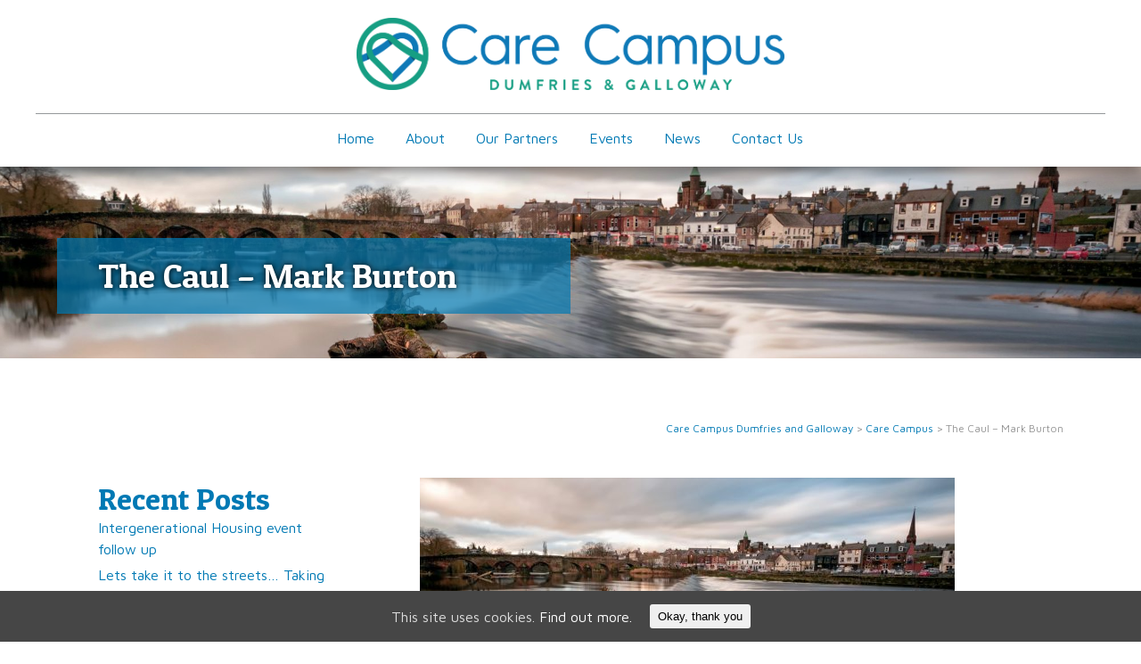

--- FILE ---
content_type: text/html; charset=UTF-8
request_url: https://www.carecampus.co.uk/?attachment_id=199
body_size: 8808
content:

<!DOCTYPE html>

<html lang="en">
	<head>
		<meta charset="utf-8">
		<title>The Caul - Mark Burton - Care Campus Dumfries and Galloway</title>

		<meta content="True" name="HandheldFriendly" />
		<meta name="viewport" content="width=device-width, initial-scale=1.0, maximum-scale=1.0, user-scalable=0" />
		<meta name="viewport" content="width=device-width" />

		<meta name="copyright" content="Copyright 2026 Care Campus Dumfries and Galloway. All rights reserved." />
		<meta name="resource-type" content="DOCUMENT" />
		<meta name="distribution" content="GLOBAL" />
		<meta name="author" content="" />
		<meta name="rating" content="GENERAL" />
		<meta name="revisit-after" content="10 DAYS" />
		
				
			
			<meta name="robots" content="INDEX, FOLLOW" />
				
		

		
				<link href='//fonts.googleapis.com/css?family=Maven+Pro|Patua+One' rel='stylesheet' type='text/css'>
		
		<!--[if lt IE 9]>
					<link rel="stylesheet" type="text/css" href="https://www.carecampus.co.uk/wp-content/themes/wc-400/ie.css" />
		<![endif]-->
		
		
		<style type="text/css">
			
			html, body, .contact-row input, .contact-row textarea {
				font-family: 'Maven Pro', sans-serif !important;
				font-size: 16px !important;
				}
				
			h1, h2, h3,h4 {
				font-family: 'Patua One', cursive !important;
			}
			
			h1 { font-size: 38px !important; }
			h2 { font-size: 34px !important; }
			h3 { font-size: 28px !important; }
			h4 { font-size: 20px !important; }
		
		</style>
		
		
		
		<link rel="shortcut icon" type="image/x-icon" href="https://www.carecampus.co.uk/wp-content/themes/wc-400/images/favicon.png" />

		<meta name='robots' content='index, follow, max-image-preview:large, max-snippet:-1, max-video-preview:-1' />

	<!-- This site is optimized with the Yoast SEO plugin v20.2 - https://yoast.com/wordpress/plugins/seo/ -->
	<link rel="canonical" href="https://www.carecampus.co.uk/" />
	<meta property="og:locale" content="en_GB" />
	<meta property="og:type" content="article" />
	<meta property="og:title" content="The Caul - Mark Burton - Care Campus Dumfries and Galloway" />
	<meta property="og:description" content="Photo Credit: Mark Burton" />
	<meta property="og:url" content="https://www.carecampus.co.uk/" />
	<meta property="og:site_name" content="Care Campus Dumfries and Galloway" />
	<meta property="article:publisher" content="https://www.facebook.com/Care-Campus-Project-2022746687942465/" />
	<meta property="article:modified_time" content="2018-10-16T15:04:16+00:00" />
	<meta property="og:image" content="https://www.carecampus.co.uk" />
	<meta property="og:image:width" content="4228" />
	<meta property="og:image:height" content="1585" />
	<meta property="og:image:type" content="image/jpeg" />
	<meta name="twitter:card" content="summary_large_image" />
	<meta name="twitter:site" content="@dgcarecampus" />
	<script type="application/ld+json" class="yoast-schema-graph">{"@context":"https://schema.org","@graph":[{"@type":"WebPage","@id":"https://www.carecampus.co.uk/","url":"https://www.carecampus.co.uk/","name":"The Caul - Mark Burton - Care Campus Dumfries and Galloway","isPartOf":{"@id":"https://www.carecampus.co.uk/#website"},"primaryImageOfPage":{"@id":"https://www.carecampus.co.uk/#primaryimage"},"image":{"@id":"https://www.carecampus.co.uk/#primaryimage"},"thumbnailUrl":"https://www.carecampus.co.uk/wp-content/uploads/2018/04/The-Caul-Mark-Burton.jpg","datePublished":"2018-05-22T09:54:14+00:00","dateModified":"2018-10-16T15:04:16+00:00","breadcrumb":{"@id":"https://www.carecampus.co.uk/#breadcrumb"},"inLanguage":"en-GB","potentialAction":[{"@type":"ReadAction","target":["https://www.carecampus.co.uk/"]}]},{"@type":"ImageObject","inLanguage":"en-GB","@id":"https://www.carecampus.co.uk/#primaryimage","url":"https://www.carecampus.co.uk/wp-content/uploads/2018/04/The-Caul-Mark-Burton.jpg","contentUrl":"https://www.carecampus.co.uk/wp-content/uploads/2018/04/The-Caul-Mark-Burton.jpg","width":4228,"height":1585},{"@type":"BreadcrumbList","@id":"https://www.carecampus.co.uk/#breadcrumb","itemListElement":[{"@type":"ListItem","position":1,"name":"Home","item":"https://www.carecampus.co.uk/"},{"@type":"ListItem","position":2,"name":"The Caul &#8211; Mark Burton"}]},{"@type":"WebSite","@id":"https://www.carecampus.co.uk/#website","url":"https://www.carecampus.co.uk/","name":"Care Campus Dumfries and Galloway","description":"Care Campus","potentialAction":[{"@type":"SearchAction","target":{"@type":"EntryPoint","urlTemplate":"https://www.carecampus.co.uk/?s={search_term_string}"},"query-input":"required name=search_term_string"}],"inLanguage":"en-GB"}]}</script>
	<!-- / Yoast SEO plugin. -->


<link rel='dns-prefetch' href='//www.google.com' />
<link rel='dns-prefetch' href='//maps.google.com' />
<script type="text/javascript">
window._wpemojiSettings = {"baseUrl":"https:\/\/s.w.org\/images\/core\/emoji\/14.0.0\/72x72\/","ext":".png","svgUrl":"https:\/\/s.w.org\/images\/core\/emoji\/14.0.0\/svg\/","svgExt":".svg","source":{"concatemoji":"https:\/\/www.carecampus.co.uk\/wp-includes\/js\/wp-emoji-release.min.js?ver=6.1.9"}};
/*! This file is auto-generated */
!function(e,a,t){var n,r,o,i=a.createElement("canvas"),p=i.getContext&&i.getContext("2d");function s(e,t){var a=String.fromCharCode,e=(p.clearRect(0,0,i.width,i.height),p.fillText(a.apply(this,e),0,0),i.toDataURL());return p.clearRect(0,0,i.width,i.height),p.fillText(a.apply(this,t),0,0),e===i.toDataURL()}function c(e){var t=a.createElement("script");t.src=e,t.defer=t.type="text/javascript",a.getElementsByTagName("head")[0].appendChild(t)}for(o=Array("flag","emoji"),t.supports={everything:!0,everythingExceptFlag:!0},r=0;r<o.length;r++)t.supports[o[r]]=function(e){if(p&&p.fillText)switch(p.textBaseline="top",p.font="600 32px Arial",e){case"flag":return s([127987,65039,8205,9895,65039],[127987,65039,8203,9895,65039])?!1:!s([55356,56826,55356,56819],[55356,56826,8203,55356,56819])&&!s([55356,57332,56128,56423,56128,56418,56128,56421,56128,56430,56128,56423,56128,56447],[55356,57332,8203,56128,56423,8203,56128,56418,8203,56128,56421,8203,56128,56430,8203,56128,56423,8203,56128,56447]);case"emoji":return!s([129777,127995,8205,129778,127999],[129777,127995,8203,129778,127999])}return!1}(o[r]),t.supports.everything=t.supports.everything&&t.supports[o[r]],"flag"!==o[r]&&(t.supports.everythingExceptFlag=t.supports.everythingExceptFlag&&t.supports[o[r]]);t.supports.everythingExceptFlag=t.supports.everythingExceptFlag&&!t.supports.flag,t.DOMReady=!1,t.readyCallback=function(){t.DOMReady=!0},t.supports.everything||(n=function(){t.readyCallback()},a.addEventListener?(a.addEventListener("DOMContentLoaded",n,!1),e.addEventListener("load",n,!1)):(e.attachEvent("onload",n),a.attachEvent("onreadystatechange",function(){"complete"===a.readyState&&t.readyCallback()})),(e=t.source||{}).concatemoji?c(e.concatemoji):e.wpemoji&&e.twemoji&&(c(e.twemoji),c(e.wpemoji)))}(window,document,window._wpemojiSettings);
</script>
<style type="text/css">
img.wp-smiley,
img.emoji {
	display: inline !important;
	border: none !important;
	box-shadow: none !important;
	height: 1em !important;
	width: 1em !important;
	margin: 0 0.07em !important;
	vertical-align: -0.1em !important;
	background: none !important;
	padding: 0 !important;
}
</style>
	<link rel='stylesheet' id='wp-block-library-css' href='https://www.carecampus.co.uk/wp-includes/css/dist/block-library/style.min.css?ver=6.1.9' type='text/css' media='all' />
<link rel='stylesheet' id='classic-theme-styles-css' href='https://www.carecampus.co.uk/wp-includes/css/classic-themes.min.css?ver=1' type='text/css' media='all' />
<style id='global-styles-inline-css' type='text/css'>
body{--wp--preset--color--black: #000000;--wp--preset--color--cyan-bluish-gray: #abb8c3;--wp--preset--color--white: #ffffff;--wp--preset--color--pale-pink: #f78da7;--wp--preset--color--vivid-red: #cf2e2e;--wp--preset--color--luminous-vivid-orange: #ff6900;--wp--preset--color--luminous-vivid-amber: #fcb900;--wp--preset--color--light-green-cyan: #7bdcb5;--wp--preset--color--vivid-green-cyan: #00d084;--wp--preset--color--pale-cyan-blue: #8ed1fc;--wp--preset--color--vivid-cyan-blue: #0693e3;--wp--preset--color--vivid-purple: #9b51e0;--wp--preset--gradient--vivid-cyan-blue-to-vivid-purple: linear-gradient(135deg,rgba(6,147,227,1) 0%,rgb(155,81,224) 100%);--wp--preset--gradient--light-green-cyan-to-vivid-green-cyan: linear-gradient(135deg,rgb(122,220,180) 0%,rgb(0,208,130) 100%);--wp--preset--gradient--luminous-vivid-amber-to-luminous-vivid-orange: linear-gradient(135deg,rgba(252,185,0,1) 0%,rgba(255,105,0,1) 100%);--wp--preset--gradient--luminous-vivid-orange-to-vivid-red: linear-gradient(135deg,rgba(255,105,0,1) 0%,rgb(207,46,46) 100%);--wp--preset--gradient--very-light-gray-to-cyan-bluish-gray: linear-gradient(135deg,rgb(238,238,238) 0%,rgb(169,184,195) 100%);--wp--preset--gradient--cool-to-warm-spectrum: linear-gradient(135deg,rgb(74,234,220) 0%,rgb(151,120,209) 20%,rgb(207,42,186) 40%,rgb(238,44,130) 60%,rgb(251,105,98) 80%,rgb(254,248,76) 100%);--wp--preset--gradient--blush-light-purple: linear-gradient(135deg,rgb(255,206,236) 0%,rgb(152,150,240) 100%);--wp--preset--gradient--blush-bordeaux: linear-gradient(135deg,rgb(254,205,165) 0%,rgb(254,45,45) 50%,rgb(107,0,62) 100%);--wp--preset--gradient--luminous-dusk: linear-gradient(135deg,rgb(255,203,112) 0%,rgb(199,81,192) 50%,rgb(65,88,208) 100%);--wp--preset--gradient--pale-ocean: linear-gradient(135deg,rgb(255,245,203) 0%,rgb(182,227,212) 50%,rgb(51,167,181) 100%);--wp--preset--gradient--electric-grass: linear-gradient(135deg,rgb(202,248,128) 0%,rgb(113,206,126) 100%);--wp--preset--gradient--midnight: linear-gradient(135deg,rgb(2,3,129) 0%,rgb(40,116,252) 100%);--wp--preset--duotone--dark-grayscale: url('#wp-duotone-dark-grayscale');--wp--preset--duotone--grayscale: url('#wp-duotone-grayscale');--wp--preset--duotone--purple-yellow: url('#wp-duotone-purple-yellow');--wp--preset--duotone--blue-red: url('#wp-duotone-blue-red');--wp--preset--duotone--midnight: url('#wp-duotone-midnight');--wp--preset--duotone--magenta-yellow: url('#wp-duotone-magenta-yellow');--wp--preset--duotone--purple-green: url('#wp-duotone-purple-green');--wp--preset--duotone--blue-orange: url('#wp-duotone-blue-orange');--wp--preset--font-size--small: 13px;--wp--preset--font-size--medium: 20px;--wp--preset--font-size--large: 36px;--wp--preset--font-size--x-large: 42px;--wp--preset--spacing--20: 0.44rem;--wp--preset--spacing--30: 0.67rem;--wp--preset--spacing--40: 1rem;--wp--preset--spacing--50: 1.5rem;--wp--preset--spacing--60: 2.25rem;--wp--preset--spacing--70: 3.38rem;--wp--preset--spacing--80: 5.06rem;}:where(.is-layout-flex){gap: 0.5em;}body .is-layout-flow > .alignleft{float: left;margin-inline-start: 0;margin-inline-end: 2em;}body .is-layout-flow > .alignright{float: right;margin-inline-start: 2em;margin-inline-end: 0;}body .is-layout-flow > .aligncenter{margin-left: auto !important;margin-right: auto !important;}body .is-layout-constrained > .alignleft{float: left;margin-inline-start: 0;margin-inline-end: 2em;}body .is-layout-constrained > .alignright{float: right;margin-inline-start: 2em;margin-inline-end: 0;}body .is-layout-constrained > .aligncenter{margin-left: auto !important;margin-right: auto !important;}body .is-layout-constrained > :where(:not(.alignleft):not(.alignright):not(.alignfull)){max-width: var(--wp--style--global--content-size);margin-left: auto !important;margin-right: auto !important;}body .is-layout-constrained > .alignwide{max-width: var(--wp--style--global--wide-size);}body .is-layout-flex{display: flex;}body .is-layout-flex{flex-wrap: wrap;align-items: center;}body .is-layout-flex > *{margin: 0;}:where(.wp-block-columns.is-layout-flex){gap: 2em;}.has-black-color{color: var(--wp--preset--color--black) !important;}.has-cyan-bluish-gray-color{color: var(--wp--preset--color--cyan-bluish-gray) !important;}.has-white-color{color: var(--wp--preset--color--white) !important;}.has-pale-pink-color{color: var(--wp--preset--color--pale-pink) !important;}.has-vivid-red-color{color: var(--wp--preset--color--vivid-red) !important;}.has-luminous-vivid-orange-color{color: var(--wp--preset--color--luminous-vivid-orange) !important;}.has-luminous-vivid-amber-color{color: var(--wp--preset--color--luminous-vivid-amber) !important;}.has-light-green-cyan-color{color: var(--wp--preset--color--light-green-cyan) !important;}.has-vivid-green-cyan-color{color: var(--wp--preset--color--vivid-green-cyan) !important;}.has-pale-cyan-blue-color{color: var(--wp--preset--color--pale-cyan-blue) !important;}.has-vivid-cyan-blue-color{color: var(--wp--preset--color--vivid-cyan-blue) !important;}.has-vivid-purple-color{color: var(--wp--preset--color--vivid-purple) !important;}.has-black-background-color{background-color: var(--wp--preset--color--black) !important;}.has-cyan-bluish-gray-background-color{background-color: var(--wp--preset--color--cyan-bluish-gray) !important;}.has-white-background-color{background-color: var(--wp--preset--color--white) !important;}.has-pale-pink-background-color{background-color: var(--wp--preset--color--pale-pink) !important;}.has-vivid-red-background-color{background-color: var(--wp--preset--color--vivid-red) !important;}.has-luminous-vivid-orange-background-color{background-color: var(--wp--preset--color--luminous-vivid-orange) !important;}.has-luminous-vivid-amber-background-color{background-color: var(--wp--preset--color--luminous-vivid-amber) !important;}.has-light-green-cyan-background-color{background-color: var(--wp--preset--color--light-green-cyan) !important;}.has-vivid-green-cyan-background-color{background-color: var(--wp--preset--color--vivid-green-cyan) !important;}.has-pale-cyan-blue-background-color{background-color: var(--wp--preset--color--pale-cyan-blue) !important;}.has-vivid-cyan-blue-background-color{background-color: var(--wp--preset--color--vivid-cyan-blue) !important;}.has-vivid-purple-background-color{background-color: var(--wp--preset--color--vivid-purple) !important;}.has-black-border-color{border-color: var(--wp--preset--color--black) !important;}.has-cyan-bluish-gray-border-color{border-color: var(--wp--preset--color--cyan-bluish-gray) !important;}.has-white-border-color{border-color: var(--wp--preset--color--white) !important;}.has-pale-pink-border-color{border-color: var(--wp--preset--color--pale-pink) !important;}.has-vivid-red-border-color{border-color: var(--wp--preset--color--vivid-red) !important;}.has-luminous-vivid-orange-border-color{border-color: var(--wp--preset--color--luminous-vivid-orange) !important;}.has-luminous-vivid-amber-border-color{border-color: var(--wp--preset--color--luminous-vivid-amber) !important;}.has-light-green-cyan-border-color{border-color: var(--wp--preset--color--light-green-cyan) !important;}.has-vivid-green-cyan-border-color{border-color: var(--wp--preset--color--vivid-green-cyan) !important;}.has-pale-cyan-blue-border-color{border-color: var(--wp--preset--color--pale-cyan-blue) !important;}.has-vivid-cyan-blue-border-color{border-color: var(--wp--preset--color--vivid-cyan-blue) !important;}.has-vivid-purple-border-color{border-color: var(--wp--preset--color--vivid-purple) !important;}.has-vivid-cyan-blue-to-vivid-purple-gradient-background{background: var(--wp--preset--gradient--vivid-cyan-blue-to-vivid-purple) !important;}.has-light-green-cyan-to-vivid-green-cyan-gradient-background{background: var(--wp--preset--gradient--light-green-cyan-to-vivid-green-cyan) !important;}.has-luminous-vivid-amber-to-luminous-vivid-orange-gradient-background{background: var(--wp--preset--gradient--luminous-vivid-amber-to-luminous-vivid-orange) !important;}.has-luminous-vivid-orange-to-vivid-red-gradient-background{background: var(--wp--preset--gradient--luminous-vivid-orange-to-vivid-red) !important;}.has-very-light-gray-to-cyan-bluish-gray-gradient-background{background: var(--wp--preset--gradient--very-light-gray-to-cyan-bluish-gray) !important;}.has-cool-to-warm-spectrum-gradient-background{background: var(--wp--preset--gradient--cool-to-warm-spectrum) !important;}.has-blush-light-purple-gradient-background{background: var(--wp--preset--gradient--blush-light-purple) !important;}.has-blush-bordeaux-gradient-background{background: var(--wp--preset--gradient--blush-bordeaux) !important;}.has-luminous-dusk-gradient-background{background: var(--wp--preset--gradient--luminous-dusk) !important;}.has-pale-ocean-gradient-background{background: var(--wp--preset--gradient--pale-ocean) !important;}.has-electric-grass-gradient-background{background: var(--wp--preset--gradient--electric-grass) !important;}.has-midnight-gradient-background{background: var(--wp--preset--gradient--midnight) !important;}.has-small-font-size{font-size: var(--wp--preset--font-size--small) !important;}.has-medium-font-size{font-size: var(--wp--preset--font-size--medium) !important;}.has-large-font-size{font-size: var(--wp--preset--font-size--large) !important;}.has-x-large-font-size{font-size: var(--wp--preset--font-size--x-large) !important;}
.wp-block-navigation a:where(:not(.wp-element-button)){color: inherit;}
:where(.wp-block-columns.is-layout-flex){gap: 2em;}
.wp-block-pullquote{font-size: 1.5em;line-height: 1.6;}
</style>
<link rel='stylesheet' id='responsive-lightbox-swipebox-css' href='https://www.carecampus.co.uk/wp-content/plugins/responsive-lightbox/assets/swipebox/swipebox.min.css?ver=2.3.1' type='text/css' media='all' />
<link rel='stylesheet' id='cookie-consent-style-css' href='https://www.carecampus.co.uk/wp-content/plugins/uk-cookie-consent/assets/css/style.css?ver=6.1.9' type='text/css' media='all' />
<link rel='stylesheet' id='parent-style-css' href='https://www.carecampus.co.uk/wp-content/themes/wc-400/style.css?ver=6.1.9' type='text/css' media='all' />
<link rel='stylesheet' id='frontend-css-css' href='https://www.carecampus.co.uk/wp-content/themes/wc-400/style.min.css?ver=1617028728' type='text/css' media='all' />
<link rel='stylesheet' id='flexslider-css' href='https://www.carecampus.co.uk/wp-content/themes/wc-400/lib/flexslider/flexslider.css?ver=6.1.9' type='text/css' media='all' />
<link rel='stylesheet' id='fontawesome-css' href='https://www.carecampus.co.uk/wp-content/themes/wc-400/lib/fontawesome/css/font-awesome.min.css?ver=6.1.9' type='text/css' media='all' />
<link rel='stylesheet' id='child-style-css' href='https://www.carecampus.co.uk/wp-content/themes/wc-400-child/style.css?ver=6.1.9' type='text/css' media='all' />
<script type='text/javascript' src='https://www.carecampus.co.uk/wp-includes/js/jquery/jquery.min.js?ver=3.6.1' id='jquery-core-js'></script>
<script type='text/javascript' src='https://www.carecampus.co.uk/wp-includes/js/jquery/jquery-migrate.min.js?ver=3.3.2' id='jquery-migrate-js'></script>
<script type='text/javascript' src='https://www.carecampus.co.uk/wp-content/plugins/responsive-lightbox/assets/swipebox/jquery.swipebox.min.js?ver=2.3.1' id='responsive-lightbox-swipebox-js'></script>
<script type='text/javascript' src='https://www.carecampus.co.uk/wp-content/plugins/responsive-lightbox/assets/infinitescroll/infinite-scroll.pkgd.min.js?ver=6.1.9' id='responsive-lightbox-infinite-scroll-js'></script>
<script type='text/javascript' id='responsive-lightbox-js-extra'>
/* <![CDATA[ */
var rlArgs = {"script":"swipebox","selector":"lightbox","customEvents":"","activeGalleries":"1","animation":"1","hideCloseButtonOnMobile":"0","removeBarsOnMobile":"0","hideBars":"1","hideBarsDelay":"5000","videoMaxWidth":"1080","useSVG":"1","loopAtEnd":"0","woocommerce_gallery":"0","ajaxurl":"https:\/\/www.carecampus.co.uk\/wp-admin\/admin-ajax.php","nonce":"f98e699c69"};
/* ]]> */
</script>
<script type='text/javascript' src='https://www.carecampus.co.uk/wp-content/plugins/responsive-lightbox/js/front.js?ver=2.3.1' id='responsive-lightbox-js'></script>
<script type='text/javascript' src='https://www.carecampus.co.uk/wp-content/themes/wc-400/script.js?ver=6.1.9' id='frontend-js-js'></script>
<script type='text/javascript' src='https://www.carecampus.co.uk/wp-content/themes/wc-400/lib/flexslider/jquery.flexslider-min.js?ver=6.1.9' id='flexslider-js'></script>
<link rel="EditURI" type="application/rsd+xml" title="RSD" href="https://www.carecampus.co.uk/xmlrpc.php?rsd" />
<link rel="wlwmanifest" type="application/wlwmanifest+xml" href="https://www.carecampus.co.uk/wp-includes/wlwmanifest.xml" />

<link rel='shortlink' href='https://www.carecampus.co.uk/?p=199' />
<style id="ctcc-css" type="text/css" media="screen">
				#catapult-cookie-bar {
					box-sizing: border-box;
					max-height: 0;
					opacity: 0;
					z-index: 99999;
					overflow: hidden;
					color: #ddd;
					position: fixed;
					left: 0;
					bottom: 0;
					width: 100%;
					background-color: #464646;
				}
				#catapult-cookie-bar a {
					color: #fff;
				}
				#catapult-cookie-bar .x_close span {
					background-color: ;
				}
				button#catapultCookie {
					background:;
					color: ;
					border: 0; padding: 6px 9px; border-radius: 3px;
				}
				#catapult-cookie-bar h3 {
					color: #ddd;
				}
				.has-cookie-bar #catapult-cookie-bar {
					opacity: 1;
					max-height: 999px;
					min-height: 30px;
				}</style>
<!-- Template: single.php -->

<link rel="icon" href="https://www.carecampus.co.uk/wp-content/uploads/2018/05/cropped-favicon-32x32.png" sizes="32x32" />
<link rel="icon" href="https://www.carecampus.co.uk/wp-content/uploads/2018/05/cropped-favicon-192x192.png" sizes="192x192" />
<link rel="apple-touch-icon" href="https://www.carecampus.co.uk/wp-content/uploads/2018/05/cropped-favicon-180x180.png" />
<meta name="msapplication-TileImage" content="https://www.carecampus.co.uk/wp-content/uploads/2018/05/cropped-favicon-270x270.png" />



	
	<script>
		(function(i,s,o,g,r,a,m){i['GoogleAnalyticsObject']=r;i[r]=i[r]||function(){
		(i[r].q=i[r].q||[]).push(arguments)},i[r].l=1*new Date();a=s.createElement(o),
		m=s.getElementsByTagName(o)[0];a.async=1;a.src=g;m.parentNode.insertBefore(a,m)
		})(window,document,'script','//www.google-analytics.com/analytics.js','ga');

		ga('create', 'UA-120016414-1', 'auto');
		ga('send', 'pageview');
	</script>
	
</head>


<body>
	
	  
	
	<style>
	
		body, html
		{
			background: #ffffff;
			color: #949494;
		}
		
		h1, h2, h3, h4, .contact-section i{
			color: #0079b4;
			
		}
		
		
		.nav a,
		a{
			color: #0079b4;
		}
		
		
		a.three-cta{
			color: #949494;
		}
		
		
		.nav-outer,
		.mobile-nav,
		.nav-fixed,
		.mobile-nav,
		.footer,
		.middle-content,
		.nav .menu li ul,
		a.three-cta,
		.inner-sidebar,
		.cta-background{
			background: #ffffff;
		}
		
		

		.mobile-nav a,
		.nav a,
		.footer a,
		.middle-content a,
		.inner-sidebar a{
			color: #0079b4;
		}
		
		
		.middle-content,
		.mobile-nav,
		.footer,
		a.three-cta,
		.inner-sidebar{
			color: #949494;
		}
		
		.middle-content h1, .middle-content h2, .middle-content h3, .middle-content h4{
			color: #0079b4;
		}
		
		
		.middle-content a.button-link,
		.footer a.social-icon i
		{
			background: #0079b4;
			color: #ffffff;
		}
		
		
		.image-text,
		.top-image-text{
			background: rgba(0, 121, 180, 0.7);
		}
		
		
		.content a{
			color: #0079b4;
		}
		
		
		a.button-link,
		.button-link,
		a.social-icon i,
		.contact-content a.social-icon i,
		.contact-row input[type="submit"],
		.contact-row button,
		.blog-mobile-button{
			background: #0079b4;
			color: #ffffff;
		}
		
		
		.image-text,
		.image-text h1,
		.top-image-text,
		.top-image-text h1,
		.top-image-text h3{
			color: #ffffff;
		}
		
		
		.onoffswitch-label{
			border: 2px solid #0079b4;
		} 
		
		.onoffswitch-inner:before, .onoffswitch-inner:after{
			color: #0079b4;
		}
		
		 .onoffswitch-switch {
			 background: #0079b4;
		 }
		 
		 
		 td.calendar-day-head, div.day-number{
			 background: #0079b4 !important;
			 color: #ffffff;
		 }
		
				
	
	</style>

	<input type="hidden" id="template_url" value="https://www.carecampus.co.uk/wp-content/themes/wc-400" />
	
	<div class="full-width-outer ">
	
	<div class="nav-outer">
		
		<div class="centred" style="position: relative;">
			
			<div class="header-logo">
				
					
						
					<a href="https://www.carecampus.co.uk"><img src="https://www.carecampus.co.uk/wp-content/uploads/2018/04/care-campus-logo-landscape.png"></a>
						
								
			</div>
			
			<div class="nav">
				
			<div class="menu-main-container"><ul id="menu-main" class="menu"><li id="menu-item-21" class="menu-item menu-item-type-post_type menu-item-object-page menu-item-home menu-item-21"><a href="https://www.carecampus.co.uk/">Home</a></li>
<li id="menu-item-17" class="menu-item menu-item-type-post_type menu-item-object-page menu-item-17"><a href="https://www.carecampus.co.uk/about/">About</a></li>
<li id="menu-item-48" class="menu-item menu-item-type-post_type menu-item-object-page menu-item-48"><a href="https://www.carecampus.co.uk/our-funders/">Our Partners</a></li>
<li id="menu-item-18" class="menu-item menu-item-type-post_type menu-item-object-page menu-item-18"><a href="https://www.carecampus.co.uk/care-campus-events/">Events</a></li>
<li id="menu-item-52" class="menu-item menu-item-type-post_type menu-item-object-page current_page_parent menu-item-52"><a href="https://www.carecampus.co.uk/news/">News</a></li>
<li id="menu-item-19" class="menu-item menu-item-type-post_type menu-item-object-page menu-item-19"><a href="https://www.carecampus.co.uk/contact-us/">Contact Us</a></li>
</ul></div>	
			</div>
			
		</div>
		
	</div>
		
		
	<div class="mobile-nav">
		<div class="mobile-nav-header">
			<i class="fa fa-navicon lines"></i>
			<i class="fa fa-angle-up arrow"></i>
			<span>Menu</span>
		</div>
		<div class="menu">
			<div class="menu-main-container"><ul id="menu-main-1" class="menu"><li class="menu-item menu-item-type-post_type menu-item-object-page menu-item-home menu-item-21"><a href="https://www.carecampus.co.uk/">Home</a></li>
<li class="menu-item menu-item-type-post_type menu-item-object-page menu-item-17"><a href="https://www.carecampus.co.uk/about/">About</a></li>
<li class="menu-item menu-item-type-post_type menu-item-object-page menu-item-48"><a href="https://www.carecampus.co.uk/our-funders/">Our Partners</a></li>
<li class="menu-item menu-item-type-post_type menu-item-object-page menu-item-18"><a href="https://www.carecampus.co.uk/care-campus-events/">Events</a></li>
<li class="menu-item menu-item-type-post_type menu-item-object-page current_page_parent menu-item-52"><a href="https://www.carecampus.co.uk/news/">News</a></li>
<li class="menu-item menu-item-type-post_type menu-item-object-page menu-item-19"><a href="https://www.carecampus.co.uk/contact-us/">Contact Us</a></li>
</ul></div>			
		</div>
	</div>

		
	<div class="clearer">&nbsp;</div>





	<div class="top-image" style="background-image: url(https://www.carecampus.co.uk/wp-content/uploads/2018/04/The-Caul-Mark-Burton-2000x350.jpg);">
		
		<div class="centred">
			
			<div class="top-image-text">
				
				<h1>The Caul &#8211; Mark Burton</h1>
				
								
			</div>
		
		</div>
		
	</div>




<div class="clearer">&nbsp;</div>


<div class="centred" style="max-width: 1200px;">

	<div class="page-content ">
		
		<div class="crumbs">
			<!-- Breadcrumb NavXT 6.6.0 -->
<span property="itemListElement" typeof="ListItem"><a property="item" typeof="WebPage" title="Go to Care Campus Dumfries and Galloway." href="https://www.carecampus.co.uk" class="home" ><span property="name">Care Campus Dumfries and Galloway</span></a><meta property="position" content="1"></span> &gt; <span property="itemListElement" typeof="ListItem"><a property="item" typeof="WebPage" title="Go to Care Campus." href="https://www.carecampus.co.uk/cslide/49/" class="post post-post_cslider" ><span property="name">Care Campus</span></a><meta property="position" content="2"></span> &gt; <span property="itemListElement" typeof="ListItem"><span property="name" class="post post-attachment current-item">The Caul &#8211; Mark Burton</span><meta property="url" content="https://www.carecampus.co.uk/?attachment_id=199"><meta property="position" content="3"></span>		</div>
		
		<div class="inner-sidebar">
			<div class="blog-mobile-button">Filters<i class="fa fa-menu"></i></div>
			 	<div id="sidebar" role="complementary">
		<ul>
			
		<li id="recent-posts-2" class="widget widget_recent_entries">
		<h2 class="widgettitle">Recent Posts</h2>

		<ul>
											<li>
					<a href="https://www.carecampus.co.uk/intergenerational-housing-event-follow-up/">Intergenerational Housing event follow up</a>
									</li>
											<li>
					<a href="https://www.carecampus.co.uk/lets-take-it-to-the-streets-taking-back-control-of-dumfries-high-street-the-midsteeple-project/">Lets take it to the streets&#8230; Taking back control of Dumfries High Street</a>
									</li>
											<li>
					<a href="https://www.carecampus.co.uk/community-consultation-consultant/">Community Consultation Consultant</a>
									</li>
											<li>
					<a href="https://www.carecampus.co.uk/project-update-the-vision-care-campus-a-new-model-of-care/">Project update &#8211; The Vision: Care Campus – a new model of care</a>
									</li>
											<li>
					<a href="https://www.carecampus.co.uk/intergenerational-housing-with-care/">Intergenerational housing with care</a>
									</li>
					</ul>

		</li>
<li id="categories-2" class="widget widget_categories"><h2 class="widgettitle">Categories</h2>

			<ul>
					<li class="cat-item cat-item-1"><a href="https://www.carecampus.co.uk/category/news/">News</a>
</li>
			</ul>

			</li>
<li id="archives-2" class="widget widget_archive"><h2 class="widgettitle">Archives</h2>

			<ul>
					<li><a href='https://www.carecampus.co.uk/2019/08/'>August 2019</a></li>
	<li><a href='https://www.carecampus.co.uk/2018/08/'>August 2018</a></li>
	<li><a href='https://www.carecampus.co.uk/2018/07/'>July 2018</a></li>
	<li><a href='https://www.carecampus.co.uk/2018/01/'>January 2018</a></li>
	<li><a href='https://www.carecampus.co.uk/2015/08/'>August 2015</a></li>
	<li><a href='https://www.carecampus.co.uk/2015/02/'>February 2015</a></li>
			</ul>

			</li>
<li id="text-2" class="widget widget_text">			<div class="textwidget"><p>[custom-facebook-feed]</p>
</div>
		</li>
		</ul>
	</div>
 
		</div>
		
		<div class="inner-content">
		
						
			<p class="attachment"><a href='https://www.carecampus.co.uk/wp-content/uploads/2018/04/The-Caul-Mark-Burton.jpg' title="" data-rl_title="" class="rl-gallery-link" data-rl_caption="" data-rel="lightbox-image-bGlnaHRib3gtZ2FsbGVyeS0w" data-rl_title="" data-rl_caption=""><img width="600" height="225" src="https://www.carecampus.co.uk/wp-content/uploads/2018/04/The-Caul-Mark-Burton-600x225.jpg" class="attachment-medium size-medium" alt="" decoding="async" loading="lazy" srcset="https://www.carecampus.co.uk/wp-content/uploads/2018/04/The-Caul-Mark-Burton-600x225.jpg 600w, https://www.carecampus.co.uk/wp-content/uploads/2018/04/The-Caul-Mark-Burton-768x288.jpg 768w, https://www.carecampus.co.uk/wp-content/uploads/2018/04/The-Caul-Mark-Burton-1200x450.jpg 1200w" sizes="(max-width: 600px) 100vw, 600px" /></a></p>
<p>Photo Credit: Mark Burton</p>
		
				
		</div>
		
	</div>

</div>






<div class="clearer"></div>

	<div class="footer">
		
		<div class="centred">
			
			<div class="footer-logo">
				
					
						
					<a href="https://www.carecampus.co.uk"><img src="https://www.carecampus.co.uk/wp-content/uploads/2018/04/care-campus-logo-landscape.png"></a>
						
								
			</div>
			
			<div class="clearer">&nbsp;</div>
			
			<hr/>
			
			<div class="nav footer-nav">
				<div class="menu-main-container"><ul id="menu-main-2" class="menu"><li class="menu-item menu-item-type-post_type menu-item-object-page menu-item-home menu-item-21"><a href="https://www.carecampus.co.uk/">Home</a></li>
<li class="menu-item menu-item-type-post_type menu-item-object-page menu-item-17"><a href="https://www.carecampus.co.uk/about/">About</a></li>
<li class="menu-item menu-item-type-post_type menu-item-object-page menu-item-48"><a href="https://www.carecampus.co.uk/our-funders/">Our Partners</a></li>
<li class="menu-item menu-item-type-post_type menu-item-object-page menu-item-18"><a href="https://www.carecampus.co.uk/care-campus-events/">Events</a></li>
<li class="menu-item menu-item-type-post_type menu-item-object-page current_page_parent menu-item-52"><a href="https://www.carecampus.co.uk/news/">News</a></li>
<li class="menu-item menu-item-type-post_type menu-item-object-page menu-item-19"><a href="https://www.carecampus.co.uk/contact-us/">Contact Us</a></li>
</ul></div>			</div>
			
			<div class="footer-section">
				
						
					<i class="fa fa-phone"></i><a href="tel:01387247544">01387 247 544</a> 
					<br/>
								
								<br/>
									<span class='emailcontainer'><i class="fa fa-envelope"></i><a href="mailto:info@carecampus.co.uk">info@carecampus.co.uk</a></span>
					<br/>
								
								
				<br/>
				
					
					<a class="social-icon" target="_blank" href="https://www.facebook.com/Care-Campus-Project-2022746687942465/">
						<i class="fa fa-facebook"></i>
					</a>
								
					
					<a class="social-icon" target="_blank" href="https://twitter.com/dgcarecampus">
						<i class="fa fa-twitter"></i>
					</a>
								
								
								
								
								
								
								
												
				<br/>
				
				<div class="hosted-by-footer">Hosted by:</div>
				
				<br/>	
																		
				<a href="https://www.crichton.co.uk/" target="_blank" class="crichton-trust-footer-logo">						
					<img src="https://www.carecampus.co.uk/wp-content/uploads/2018/11/CT_Logo_WEB.jpg"/>
				</a>
			
			</div>
			
			<div class="footer-section">
									<p class="attachment"><a href='https://www.carecampus.co.uk/wp-content/uploads/2018/04/The-Caul-Mark-Burton.jpg' title="" data-rl_title="" class="rl-gallery-link" data-rl_caption="" data-rel="lightbox-image-bGlnaHRib3gtZ2FsbGVyeS0w" data-rl_title="" data-rl_caption=""><img width="600" height="225" src="https://www.carecampus.co.uk/wp-content/uploads/2018/04/The-Caul-Mark-Burton-600x225.jpg" class="attachment-medium size-medium" alt="" decoding="async" loading="lazy" srcset="https://www.carecampus.co.uk/wp-content/uploads/2018/04/The-Caul-Mark-Burton-600x225.jpg 600w, https://www.carecampus.co.uk/wp-content/uploads/2018/04/The-Caul-Mark-Burton-768x288.jpg 768w, https://www.carecampus.co.uk/wp-content/uploads/2018/04/The-Caul-Mark-Burton-1200x450.jpg 1200w" sizes="(max-width: 600px) 100vw, 600px" /></a></p>
<p>​Care Campus Project<br />
​​The Crichton Trust<br />
​​Grierson House<br />
​​The Crichton<br />
​​Bankend Road<br />
​​Dumfries<br />
​​DG1 4ZE</p>
<br/>
								
								
				
				
			</div>
			
			<div class="clearer">&nbsp;</div>
	
			<div class="credit">
				
				<div class="centred">
				
					<div class="credit-left">
						&copy; 2026 Care Campus Dumfries and Galloway						
						
						   
				        	| <a href="https://www.carecampus.co.uk/privacy-policy/">Read our privacy policy</a>
				        	<br/> 
				            Scottish Charity No. SC 024797 | Scottish Company No. 164601
				            
				        						
					</div>
					
										
										
						<div class="credit-right">
							Web design by <a target="_blank" href="https://www.creatomatic.co.uk" title="Creatomatic">Creatomatic</a>
						</div>
					
										
									
				</div>
				
			</div>	
			
		</div>
		
	</div>



	<script>
var recaptcha_explicit_render = function() {

	jQuery('.g-recaptcha').each(function() {
		var object = jQuery(this);
		grecaptcha.render(object.attr('id'), {
		    "sitekey": '6LfsF1wUAAAAAL8HtE_5Dd6L7hansGUEYDe8lZJG',
		    "callback": function(token) {
		        object.parents('form').find('.g-recaptcha-response').val(token);

		        object.parents('form').submit();
		    }
		});
	});

};

</script>
<script type='text/javascript' id='cookie-consent-js-extra'>
/* <![CDATA[ */
var ctcc_vars = {"expiry":"30","method":"1","version":"1"};
/* ]]> */
</script>
<script type='text/javascript' src='https://www.carecampus.co.uk/wp-content/plugins/uk-cookie-consent/assets/js/uk-cookie-consent-js.js?ver=2.3.0' id='cookie-consent-js'></script>
<script type='text/javascript' src='//www.google.com/recaptcha/api.js?onload=recaptcha_explicit_render&#038;render=explicit&#038;ver=1.0' id='recaptcha-js'></script>
<script type='text/javascript' src='//maps.google.com/maps/api/js?key=AIzaSyDmK4cssDessOFiwP7hBe9kZwgBL6LX9ds&#038;ver=1.0' id='google-maps-api-js'></script>
			
				<script type="text/javascript">
					jQuery(document).ready(function($){
												if(!catapultReadCookie("catAccCookies")){ // If the cookie has not been set then show the bar
							$("html").addClass("has-cookie-bar");
							$("html").addClass("cookie-bar-bottom-bar");
							$("html").addClass("cookie-bar-bar");
													}
																	});
				</script>
			
			<div id="catapult-cookie-bar" class=""><div class="ctcc-inner "><span class="ctcc-left-side">This site uses cookies. <a class="ctcc-more-info-link" tabindex=0 target="_blank" href="https://www.carecampus.co.uk/cookie-policy/">Find out more.</a></span><span class="ctcc-right-side"><button id="catapultCookie" tabindex=0 onclick="catapultAcceptCookies();">Okay, thank you</button></span></div><!-- custom wrapper class --></div><!-- #catapult-cookie-bar -->	</body>

</html>


--- FILE ---
content_type: text/css
request_url: https://www.carecampus.co.uk/wp-content/themes/wc-400/style.css?ver=6.1.9
body_size: 4635
content:
/*
Theme Name: WC 300
Theme URI: http://www.creatomatic.co.uk/our-framework-for-wordpress/
Description: Weetheme
Author: Creatomatic Ltd
Author URI: http://www.creatomatic.co.uk
License URI: http://www.creatomatic.co.uk/terms-and-conditions/

Colours being used:




*/


html, body {
	margin: 0;
	padding: 0;
	font-family: 'Helvetica Neue', 'Helvetica', 'Arial', serif;
	color: #000;
	background: #fff;
	font-size: 14px;
	line-height: 1.5;
}

h1, h2, h3, h4 {
	font-family: 'Helvetica Neue', 'Helvetica', 'Arial', serif;
	margin: 0;
	line-height: 1.2;
	font-weight: normal;

}

img {
	border: 0;
	max-width: 100%;
	height: auto;
}

iframe{
	max-width: 100%;
}

iframe img{
	max-width: inherit;
}

#google-map img{
	max-width: inherit;
}

.clearer, .creatomatic-clearer {
	clear: both;
	height: 0;
}

*:focus {  
	outline: none;
}

a {
	color: #CE0D20;
	text-decoration: none;
}

a:hover {
	text-decoration: none;
}

::selection {
	background: #ccc; /* Safari */
	color: #fff;
}

::-moz-selection {
	background: #ccc; /* Firefox */
	color: #fff;
}

.centred {
	margin: 0 auto;
	text-align: center;
	max-width: 1200px;
}

.full-width-outer{
	max-width: 100%;
}

.not-full-width-outer{
	max-width: 1200px;
	margin: 0 auto;
}

.hr, hr {
	background:url(images/hr.png) repeat-x top left;
	height: 2px;
	margin: 5px 0 5px 0;
	border: 0;
}

.ctas-outer{
	display: inline-block;
	width: 100%;
	margin-top: 60px;
}

a.cta{
	display: inline-block;
	border-radius: 5px;
	padding: 10px 5px;
	  -o-transition:.5s;
	  -ms-transition:.5s;
	  -moz-transition:.5s;
	  -webkit-transition:.5s;
	  transition:.5s;
}

/* Heading */


.header-logo{
	display: inline-block;
	text-align: center;
	max-width: 40%;
	margin: 20px 0 0 0;
	  -o-transition:1.5s;
	  -ms-transition:1.5s;
	  -moz-transition:1.5s;
	  -webkit-transition:1.5s;
	  transition:1.5s;
}

.nav-outer{
	position: fixed;
	top: 0;
	left: 0;
	width: 94%;
	padding: 0px 3%;
	box-shadow: 0 5px 15px rgba(0,0,0,0.5);
	z-index: 5000;
	float: left;
}

.remove-on-scroll .header-logo{
	max-width: 0%;
	width: 0px;
	margin: 0;
}

.remove-on-scroll .nav{
	margin-top: 0;
	border: none;
}

.remove-on-scroll .nav a{
	padding-top: 5px;
}


















/* Navigation */

.nav {
	display: inline-block;
	width: 100%;
	text-align: center;
	  -o-transition:.5s;
	  -ms-transition:.5s;
	  -moz-transition:.5s;
	  -webkit-transition:.5s;
	  transition:.5s;
	  margin: 20px 0 5px 0;
	  border-top: 1px solid #95989A;
}

.nav ul {
	margin: 0;
	padding: 0;
}

.nav ul li {
	display: inline;
	text-decoration: none;
	color: #fff;
	position: relative;
}

.nav a {	
	position: relative;
	padding: 15px 15px;
	display: inline-block;
	text-decoration: none;
	font-size: 16px;
}

.nav .current_page_ancestor > a, .nav .current_page_item > a, .nav a:hover {
	opacity: 0.5;
}

.nav .menu li ul a:link, .nav .menu li ul a:visited {
	display: block;
	text-decoration: none;
} 

.nav .menu li ul {
	position: absolute;
	display: none;
	text-align: left;
	z-index: 1000; 
	margin: 0; 
	padding: 0; 
	width: 300px;
	margin-left: 0px;
	left: 0;
} 

.nav .menu li ul a {
	padding: 10px 15px;
	font-size: 80%;
}

.nav .menu li ul li {
	display: inline;
	float: none;
	padding: 0px;
	margin: 0px;
}













/* Mobile Nav */

.mobile-nav /* Hides on desktops */ {
	display: none;
	width: 100%;
	float: left;
}

.mobile-nav-header {
	width: 100%;
	margin: 0;
	text-align: left;
	float: left;
}

.mobile-nav-header:hover{
	cursor: pointer;
}

.mobile-nav-header span{
	float: left;
	margin: 20px 10px 10px 10px;
}

.mobile-nav i{
	float: left;
	font-size: 46px;
	text-align: center;
	margin: 10px;
	width: 40px;
}

.mobile-nav i.arrow{
	display: none;
}

.mobile-nav .menu /* Hides so it can scroll on click of mobile-nav-header */ {
	display: none;
}

.mobile-nav ul {
	list-style: none;
	padding:0;
	margin:0;
}

.mobile-nav a {
	float: left;
	width: 80%;
	margin: 0;
	text-align: left;
	padding: 10px 10%;
}

.mobile-nav a:hover{
	opacity: 0.5;
}

.mobile-nav ul li ul a {
	padding: 10px 5% 10px 15%;
}






/* Banner */

.banner{
	position: relative;
	float: left;
	width: 100%;
	min-height: 300px;
}

.banner ul li{
	background-size: cover;
	background-repeat: no-repeat;
	background-position: center center;
	position: relative;
	overflow: hidden;
	min-height: 600px;
}

.banner .flexslider{
	border: none;
	border-radius: 0;
	box-shadow: none;
	margin: 0;
}

.image-text-outer{
	display: inline-block;
	width: 100%;
	height: 500px;
}

.image-text{
	position: relative;
	top: 50%;
	transform: translateY(-50%);
	
	float: left;
	width: 42%;
	text-align: left;
	padding: 20px 4%;
	font-size: 20px;
	text-shadow: 0px 0px 25px black;
}



/* Top image */

.top-image{
	float: left;
	width: 90%;
	padding: 80px 5% 50px 5%;
	background-size: cover;
	background-repeat: no-repeat;
	background-position: center center;
	margin-top: 50px;
}

.top-image-text{
	float: left;
	width: 42%;
	text-align: left;
	font-size: 20px;
	text-shadow: 0px 0px 6px black;
	padding: 20px 4%;
}




/* Body */

a.button-link, .button-link{
	display: inline-block;
	padding: 10px;
	min-width: 100px;
	text-align: center;
	margin: 10px 0;
	font-size: 14px;
	border-radius: 2px;
	  -o-transition:.5s;
	  -ms-transition:.5s;
	  -moz-transition:.5s;
	  -webkit-transition:.5s;
	  transition:.5s;
	  text-shadow: none !important;
}	

a.button-link:hover, .button-link:hover{
	cursor: pointer;
	opacity: 0.7;
}

.alignleft {
	float: left;
	margin-right: 10px;
}

.alignright {
	float: right;
	margin-left: 10px;
}

.page-content{
	float: left;
	width: 94%;
	padding: 60px 3%;
	text-align: left;
}

.page-content .gallery img{
	border: none !important;
}

.middle-content{
	display: inline-block;
	width: 100%;
}



.crumbs{
	display: inline-block;
	width: 96%;
	margin: 20px 2% 0 2%;
	text-align: right;
	font-size: 12px;
}



/* CTAs */

.cta-background{
	float: left;
	width: 100%;
	background-size: cover;
	background-repeat: no-repeat;
	background-position: center center;
}

.no-background-ctas .cta-background{
	background: none !important;
}

.home-page-cta-background{
	background: none !important;
	margin-top: -200px;
	position: relative;
	z-index: 1000;
}

a.three-cta, .archive-listing{
	float: left;
	margin: 40px 1%;
	padding: 10px 2%;
	width: 19%;
	box-shadow: 0 0 8px #ababab;
	text-align: center;
	  -o-transition:.5s;
	  -ms-transition:.5s;
	  -moz-transition:.5s;
	  -webkit-transition:.5s;
	  transition:.5s;
}

a.three-cta:hover{
	opacity: 0.8;
}

.cta-text{
	display: inline-block;
	width: 96%;
	margin: 15px 2%;
	font-size: 14px;
}

.cta-excerpt{
	display: inline-block;
	width: 100%;
	min-height: 120px;
}


.archive-listing{
	float: left;
	margin: 40px 1%;
	padding: 0;
	width: 23%;
	box-shadow: 0 0 8px #ababab;
	text-align: left;
	  -o-transition:.5s;
	  -ms-transition:.5s;
	  -moz-transition:.5s;
	  -webkit-transition:.5s;
	  transition:.5s;
	  position: relative;
}

.archive-image{
	background-size: cover;
	background-repeat: no-repeat;
	background-position: center center;
	float: left;
	width: 100%;
	height: 150px;
}

.archive-content{
	float: left;
	padding: 10px 5%;
	width: 90%;
}

.sold-out{
	position: absolute;
	left: 20px;
	top: 0;
	background: #d40404;
	color: #fff;
	font-weight: bold;
	padding: 5px;
	font-size: 12px;
	
}




/* Blog/index */

.crumbs{
	display: inline-block;
	width: 99%;
	font-size: 12px;
	text-align: right;
	margin: 10px 0;
}

.inner-sidebar{
	float: left;
	width: 24%;
	margin: 20px 5% 20px 0;
	padding: 20px 3%;
	position: relative;
}

.inner-content{
	float: left;
	width: 65%;
	margin: 20px 0 20px 0;
}

.single-story{
	float: left;
	margin: 40px 1%;
	padding: 0;
	width: 48%;
	box-shadow: 0 0 8px #ababab;
	text-align: left;
	  -o-transition:.5s;
	  -ms-transition:.5s;
	  -moz-transition:.5s;
	  -webkit-transition:.5s;
	  transition:.5s;
}

.single-story-three{
	clear: left;
}

.blog-mobile-button{
	display: none;
	
	width: 70%;
	padding: 10px 5%;
	font-size: 16px;
	margin: 0 10% 20px 10%;
	text-align: center;
}

.blog-mobile-button:hover{
	cursor: pointer;
}

#sidebar ul{
	margin: 0;
	padding: 0;
}

#sidebar ul li{
	list-style: none outside none;
	margin-bottom: 5px;
}

#sidebar .widget{
	margin-bottom: 30px;
}



.testimonial-listing{
	display: inline-block;
	width: 96%;
	padding: 20px 0;
	margin: 20px 2%;
	text-align: left;
}



/* Calander */

.chooser {
	margin-top:20px;
	text-align: left;
	padding: 0 1%;
	}
	
.calendar-container {
	display:none;
	margin-bottom:20px;
	text-align: left;
	padding-top:20px;
	float: left;
	width: 98%;
	margin: 0 1%;
	}
	
.calendar-container select {

	font-family: 'Lato', 'Helvetica', 'Arial', serif;
	color: #525252;
	font-size: 16px;
	padding:5px;
	font-weight:300;
	min-width: 200px;
}

.calendar-container form{
	text-align: right;
}
	
.list-container {
	display:inline-block;
	width: 100%;
	margin-bottom:20px;
}
	
a.archive, .archive{
	float: left;
	margin: 40px 1%;
	padding: 0;
	width: 31.33%;
	box-shadow: 0 0 8px #ababab;
	text-align: left;
	  -o-transition:.5s;
	  -ms-transition:.5s;
	  -moz-transition:.5s;
	  -webkit-transition:.5s;
	  transition:.5s;
	  font-size: 14px;
}

a.archive-odd, .archive-odd{
	clear: left;
}


h2.events-title{
	float: left;
	width: 60%;
}

.events-toggle{
	float: right;
	width: 35%;
	text-align: right;
}

.events-toggle h4{
	display: inline-block;
	margin-right: 20px;
}


td.calendar-day{
	font-size: 13px !important;
}

/* toggle switch */

    .onoffswitch {
        position: relative; width: 90px;
        -webkit-user-select:none; -moz-user-select:none; -ms-user-select: none;
        float: right;
        text-align: left;
    }
    .onoffswitch-checkbox {
        display: none;
    }
    .onoffswitch-label {
        display: block;
        overflow: hidden;
        cursor: pointer;
        border-radius: 20px;
    }
    .onoffswitch-inner {
        display: block; width: 200%; margin-left: -100%;
        transition: margin 0.3s ease-in 0s;
    }
    .onoffswitch-inner:before, .onoffswitch-inner:after {
        display: block; float: left; width: 50%; height: 30px; padding: 0; line-height: 30px;
        font-size: 14px; color: white; 
        box-sizing: border-box;
    }
    .onoffswitch-inner:before {
        content: "LIST";
        padding-left: 5px;
        padding-right:10px;
        background-color: none;
    }
    .onoffswitch-inner:after {
        content: "CAL";
        padding-right: 10px;
        background-color: none;
        text-align: right;
    }
    .onoffswitch-switch {
        display: block;
        width: 22px;
        margin: 6px;
        position: absolute;
        top: 0;
        bottom: 0;
        right: 56px;
        border: none;
        border-radius: 20px;
        transition: all 0.3s ease-in 0s; 
    }
    .onoffswitch-checkbox:checked + .onoffswitch-label .onoffswitch-inner {
        margin-left: 0;
    }
    .onoffswitch-checkbox:checked + .onoffswitch-label .onoffswitch-switch {
        right: 0px; 
    }
 






/* Columnomatic */

.creatomatic-column {
   padding: 10px 2%;
   border: none;
   float: left;
}

.creatomatic-column-two {
	width: 46%;
}

.creatomatic-column-three {
	width: 29.33%;
}

.creatomatic-column-four {
	width: 21%;
}

.creatomatic-column-two-three-two{
	width: 61%;
}

.creatomatic-column-two-three-three{
	width: 31%;
}




/* Footer */

.testimonial{
	display: inline-block;
	width: 60%;
	margin: 50px 0;
}

.footer{
	float: left;
	width: 100%;
	padding: 30px 0;
}

.footer-section{
	float: right;
	width: 19%;
	margin: 20px 2%;
	text-align: left;
	font-size: 14px;
}

.footer-logo{
	display: inline-block;
	max-width: 40%;
	margin: 20px 0;
}


.footer-nav{
	border: none;
	float: left;
	width: 54%;
	text-align: left;
}

.footer-section ul{
	margin: 0;
	padding: 0;
}

.footer-section ul li{
	list-style: none outside none;
	display: block;
}

.footer-section a:hover{
	opacity: 0.5;
}

.footer-section p{
	margin: 0 0 10px 0;
}

.footer-section i{
	width: 30px;
	text-align: center;
}

a.social-icon i{
	display: inline-block;
	width: 20px;
	height: 20px;
	padding: 7px;
	font-size: 20px;
	text-align: center;
	border-radius: 50%;
	font-size: 20px;
	  -o-transition:.5s;
	  -ms-transition:.5s;
	  -moz-transition:.5s;
	  -webkit-transition:.5s;
	  transition:.5s;
	  margin: 0 2px 10px 2px;
}

a.social-icon i:hover{
	opacity: 0.5;
}

a.social-icon i.fa-tripadvisor {
	width: 25px;
}

.credit{
	float: left;
	width: 100%;
	font-size: 12px;
	
}

.credit-left{
	float: left;
	width: 45%;
	margin: 10px 0 10px 7px;
	text-align: left;
}

.credit-right{
	float: right;
	width: 45%;
	margin: 10px 7px 10px 0;
	text-align: right;
}




/* Contact Page */

.contact-section{
	float: left;
	margin: 20px 2%;
	width: 21%;
	text-align: center;
}

.contact-section i{
	font-size: 50px;
}

.contact-section p{
	margin: 0;
}

.contact-section h3{
	margin-bottom: 10px;
}

.contact-section a.social-icon {
	display: inline-block;
}

.contact{
	float: left;
	width: 90%;
	padding: 80px 5% 10px 5%;
	margin-bottom: 50px;
	background:rgba(0,0,0,0.1);
}

.contact-form{
	float: left;
	width: 26%;
	margin: 0 2%;
	text-align: left;
}

.has-form{
	width: 46%;
}

.contact-content i{
	margin-right: 5px;
}

.contact-form a.social-icon i{
	display: inline-block;
	width: 20px;
	padding: 7px;
	font-size: 20px;
	height: 20px;
	text-align: center;
	border-radius: 50%;
	margin: 5px 5px 0 0;
}

.contact-row {
	width: 100%;
	display: inline-block;
	margin-bottom: 10px;
}

.contact-row label {
	display: inline-block;
	width: 100%;
	vertical-align: top;
	margin-bottom: 3px;
}

.contact-row input, .contact-row textarea {
	border: 1px solid #B9C3CC;
	padding: 8px 1%;
	width: 98%;
	max-width: 98%;
	font-family: 'Lato', 'Helvetica', 'Arial', serif;
	font-size: 16px;
}

.contact-row button {
	display: inline-block;
	border-radius: 5px;
	color: #fff;
	background: #B9C3CC;
	border: none;
	padding: 10px 5px;
	  -o-transition:.5s;
	  -ms-transition:.5s;
	  -moz-transition:.5s;
	  -webkit-transition:.5s;
	  transition:.5s;
	font-family: 'Lato', 'Helvetica', 'Arial', serif;
	font-size: 16px;
	width: 120px;
}

.contact-row button:hover{
	cursor: pointer;
	opacity: 0.6;
}

.contact-content a.social-icon i:hover, .blog-mobile-button:hover{
	opacity: 0.6;
	cursor: pointer;
}

.message {
	color: #31708f;
    background-color: #d9edf7;
    border-color: #bce8f1;
    padding: 15px;
    margin-bottom: 20px;
    border: 1px solid transparent;
    border-radius: 4px;
    font-size:16px;
    }

.map-container{
	float: left;
	width: 96%;
	margin: 30px 2%;
}

.map-has-form{
	width: 46%;
}

#google-map, .map-container iframe{
	float: left;
	width: 100%;
	height: 610px;
}







/* Browser-specific hacks - Chrome fonts, IE7 (!) dropdowns */

html {
	-webkit-font-smoothing: antialiased;
}

* + html .nav .menu li ul {
	margin-left: -100px;
	margin-top: 25px;
}

#catapult-cookie-bar {
 -webkit-transform: translateZ(0);
 }





#cboxClose {
	top: 0px;
	bottom: auto;
}




/* wordress builtin classes for editor etc  taken from https://codex.wordpress.org/CSS#WordPress_Generated_Classes  */
.alignnone {
    margin: 5px 20px 20px 0;
}

.aligncenter,
div.aligncenter {
    display: block;
    margin: 5px auto 5px auto;
}

.alignright {
    float:right;
    margin: 5px 0 20px 20px;
}

.alignleft {
    float: left;
    margin: 5px 20px 20px 0;
}

a img.alignright {
    float: right;
    margin: 5px 0 20px 20px;
}

a img.alignnone {
    margin: 5px 20px 20px 0;
}

a img.alignleft {
    float: left;
    margin: 5px 20px 20px 0;
}

a img.aligncenter {
    display: block;
    margin-left: auto;
    margin-right: auto
}

.wp-caption {
    background: #fff;
    border: 1px solid #f0f0f0;
    max-width: 96%; /* Image does not overflow the content area */
    padding: 5px 3px 10px;
    text-align: center;
}

.wp-caption.alignnone {
    margin: 5px 20px 20px 0;
}

.wp-caption.alignleft {
    margin: 5px 20px 20px 0;
}

.wp-caption.alignright {
    margin: 5px 0 20px 20px;
}

.wp-caption img {
    border: 0 none;
    height: auto;
    margin: 0;
    max-width: 98.5%;
    padding: 0;
    width: auto;
}

.wp-caption p.wp-caption-text {
    font-size: 11px;
    line-height: 17px;
    margin: 0;
    padding: 0 4px 5px;
}

/* Text meant only for screen readers. */
.screen-reader-text {
	clip: rect(1px, 1px, 1px, 1px);
	position: absolute !important;
	height: 1px;
	width: 1px;
	overflow: hidden;
}

.screen-reader-text:focus {
	background-color: #f1f1f1;
	border-radius: 3px;
	box-shadow: 0 0 2px 2px rgba(0, 0, 0, 0.6);
	clip: auto !important;
	color: #21759b;
	display: block;
	font-size: 14px;
	font-size: 0.875rem;
	font-weight: bold;
	height: auto;
	left: 5px;
	line-height: normal;
	padding: 15px 23px 14px;
	text-decoration: none;
	top: 5px;
	width: auto;
	z-index: 100000; /* Above WP toolbar. */
}

/* end wordress builtin classes for editor etc */


/* ################################################# TABLET ################################################# */

@media (max-width: 768px) {

	.creatomatic-column-two {
		width: 46%;
	}

	.creatomatic-column-three {
		width: 29.33%;
	}

	.creatomatic-column-four {
		width: 21%;
	}
	
	.creatomatic-column-two-three-two{
		width: 46%;
	}
	
	.creatomatic-column-two-three-three{
		width: 46%;
	}
	
	.nav{
		width: 100%;
		text-align: center;
		margin-top: 0;
	}
	
	.header-logo{
		max-width: 40%;
	}
	
	.top-image-text{
		width: 70%;
	}
	
	.blog-mobile-button{
		display: inline-block;
	}
	
	#sidebar{
		display: none;
		width: 80%;
		margin: 0 10%;
	}
	
	.inner-sidebar{
		width: 94%;
		margin: 0;
		margin-top: 25px;
	}
	
	.inner-content{
		width: 100%;
		margin: 30px 0;
	}
	
	.single-story{
		float: left;
		width: 46%;
		margin: 10px 2%;
		text-align: left;
	}
	
	.single-story-three{
		clear: none;
	}
	
	.single-story-two{
		clear: left;
	}
	
	.footer-section{
		width: 46%;
		text-align: center;
	}
	
	.footer-contact{
		clear: left;
	}
	
	.page-content{
		width: 90%;
		padding: 40px 5%;
		/*padding: 80px 5% 40px 5%;*/
	}
	
	
	
	.archive-odd{
		clear: none;
	}
	
	.tablet-odd{
		clear: left;
	}
	
	a.three-cta-odd{
		clear: left;
	}
	
	a.three-cta{
		width: 44%;
	}
	
	.archive-listing{
		width: 46%;
	}

}


/* Gallery spacing - April 2018 

Defaults:
.gallery-columns-2 .gallery-item { width: 50%; }
.gallery-columns-3 .gallery-item { width: 33%; }
.gallery-columns-4 .gallery-item { width: 25%; }

*/

.gallery-columns-2 .gallery-item { width: 46% !important; margin:10px 2%; }
.gallery-columns-3 .gallery-item { width: 29% !important; margin:10px 2%; }
.gallery-columns-4 .gallery-item { width: 21% !important; margin:10px 2%; }






/* ################################################# MOBILE ################################################# */
@media (max-width: 490px) {

	.nav {
		display: none;
	}

	.mobile-nav {
		display: inline-block;
	}
	
	.nav-outer{
		position: relative;
		margin: 0 !important;
		box-shadow: none;
	}
	
	.header-logo{
		width: 50%;
		max-width: inherit;
		margin: 10px 25%;
	}
		
	.banner{
		margin: 0;
	}
	
	.banner ul li{
		min-height: 300px;
	}
	
	.image-text-outer{
		height: 350px;
	}
	
	.image-text{
		font-size: 16px;
		width: 90%;
	}
	
	.image-text h1{
		font-size: inherit;
		font-size: 30px !important;
	}
	
	a.three-cta{
		width: 92% !important;
	}
	
	.top-image{
		margin: 0;
		padding: 30px 5%;
	}
	
	.top-image-text{
		width: 90%;
		font-size: 16px;
	}
	
	.footer-section{
		width: 90%;
		margin: 10px 5%;
	}
	
	.contact-section{
		width: 90% !important;
		margin: 10px 5% !important;
	}
	
	.contact-form{
		width: 90%;
		margin: 20px 5% 0 5%;
	}
	
	.map-container{
		width: 100%;
		margin: 20px 0;
	}
	
	.credit-left, .credit-right{
		width: 96%;
		margin: 5px 2%;
		text-align: center;
	}
	
	#google-map{
		height: 200px;
	}
	
	
	.home-page-cta-background{
		margin: 0;
	}
	
	.ctas-outer{
		margin-top: 30px;
	}
	
	a.three-cta, .archive-listing{
		margin: 20px 2%;
		width: 96%;
	}
	
	.cta-excerpt{
		min-height: inherit;
	}
	
	h2.events-title{
		width: 96%;
		margin: 0 2%;
		text-align: center;
	}
	
	.events-toggle{
		width: 90%;
		margin: 10px 5%;
	}
	
	td.calendar-day-head{
		font-size: 10px;
	}
	
	.testimonial{
		width: 90%;
	}

	/* Columnomatic Tablet */

	.creatomatic-column-two {
		width: 96%;
	}

	.creatomatic-column-three {
		width: 96%;
	}

	.creatomatic-column-four {
		width: 96%;
	}
	
	.creatomatic-column-two-three-two{
		width: 96%;
	}
	
	.creatomatic-column-two-three-three{
		width: 96%;
	}

}


--- FILE ---
content_type: text/css
request_url: https://www.carecampus.co.uk/wp-content/themes/wc-400/style.min.css?ver=1617028728
body_size: 3590
content:
html, body{margin:0;padding:0;font-family:'Helvetica Neue', 'Helvetica', 'Arial', serif;color:#000;background:#fff;font-size:14px;line-height:1.5;}h1, h2, h3, h4{font-family:'Helvetica Neue', 'Helvetica', 'Arial', serif;margin:0;line-height:1.2;font-weight:normal;}img{border:0;max-width:100%;height:auto;}iframe{max-width:100%;}iframe img{max-width:inherit;}#google-map img{max-width:inherit;}.clearer, .creatomatic-clearer{clear:both;height:0;}*:focus{outline:none;}a{color:#CE0D20;text-decoration:none;}a:hover{text-decoration:none;}::selection{background:#ccc;color:#fff;}::-moz-selection{background:#ccc;color:#fff;}.centred{margin:0 auto;text-align:center;max-width:1200px;}.full-width-outer{max-width:100%;}.not-full-width-outer{max-width:1200px;margin:0 auto;}.hr, hr{background:url(images/hr.png) repeat-x top left;height:2px;margin:5px 0 5px 0;border:0;}.ctas-outer{display:inline-block;width:100%;margin-top:60px;}a.cta{display:inline-block;border-radius:5px;padding:10px 5px;-o-transition:.5s;-ms-transition:.5s;-moz-transition:.5s;-webkit-transition:.5s;transition:.5s;}.header-logo{display:inline-block;text-align:center;max-width:40%;margin:20px 0 0 0;-o-transition:1.5s;-ms-transition:1.5s;-moz-transition:1.5s;-webkit-transition:1.5s;transition:1.5s;}.nav-outer{position:fixed;top:0;left:0;width:94%;padding:0px 3%;box-shadow:0 5px 15px rgba(0,0,0,0.5);z-index:5000;float:left;}.remove-on-scroll .header-logo{max-width:0%;width:0px;margin:0;}.remove-on-scroll .nav{margin-top:0;border:none;}.remove-on-scroll .nav a{padding-top:5px;}.nav{display:inline-block;width:100%;text-align:center;-o-transition:.5s;-ms-transition:.5s;-moz-transition:.5s;-webkit-transition:.5s;transition:.5s;margin:20px 0 5px 0;border-top:1px solid #95989A;}.nav ul{margin:0;padding:0;}.nav ul li{display:inline;text-decoration:none;color:#fff;position:relative;}.nav a{position:relative;padding:15px 15px;display:inline-block;text-decoration:none;font-size:16px;}.nav .current_page_ancestor > a, .nav .current_page_item > a, .nav a:hover{opacity:0.5;}.nav .menu li ul a:link, .nav .menu li ul a:visited{display:block;text-decoration:none;} .nav .menu li ul{position:absolute;display:none;text-align:left;z-index:1000;margin:0;padding:0;width:300px;margin-left:0px;left:0;} .nav .menu li ul a{padding:10px 15px;font-size:80%;}.nav .menu li ul li{display:inline;float:none;padding:0px;margin:0px;}.mobile-nav{display:none;width:100%;float:left;}.mobile-nav-header{width:100%;margin:0;text-align:left;float:left;}.mobile-nav-header:hover{cursor:pointer;}.mobile-nav-header span{float:left;margin:20px 10px 10px 10px;}.mobile-nav i{float:left;font-size:46px;text-align:center;margin:10px;width:40px;}.mobile-nav i.arrow{display:none;}.mobile-nav .menu{display:none;}.mobile-nav ul{list-style:none;padding:0;margin:0;}.mobile-nav a{float:left;width:80%;margin:0;text-align:left;padding:10px 10%;}.mobile-nav a:hover{opacity:0.5;}.mobile-nav ul li ul a{padding:10px 5% 10px 15%;}.banner{position:relative;float:left;width:100%;min-height:300px;}.banner ul li{background-size:cover;background-repeat:no-repeat;background-position:center center;position:relative;overflow:hidden;min-height:600px;}.banner .flexslider{border:none;border-radius:0;box-shadow:none;margin:0;}.image-text-outer{display:inline-block;width:100%;height:500px;}.image-text{position:relative;top:50%;transform:translateY(-50%);float:left;width:42%;text-align:left;padding:20px 4%;font-size:20px;text-shadow:0px 0px 25px black;}.top-image{float:left;width:90%;padding:80px 5% 50px 5%;background-size:cover;background-repeat:no-repeat;background-position:center center;margin-top:50px;}.top-image-text{float:left;width:42%;text-align:left;font-size:20px;text-shadow:0px 0px 6px black;padding:20px 4%;}a.button-link, .button-link{display:inline-block;padding:10px;min-width:100px;text-align:center;margin:10px 0;font-size:14px;border-radius:2px;-o-transition:.5s;-ms-transition:.5s;-moz-transition:.5s;-webkit-transition:.5s;transition:.5s;text-shadow:none !important;} a.button-link:hover, .button-link:hover{cursor:pointer;opacity:0.7;}.alignleft{float:left;margin-right:10px;}.alignright{float:right;margin-left:10px;}.page-content{float:left;width:94%;padding:60px 3%;text-align:left;}.page-content .gallery img{border:none !important;}.middle-content{display:inline-block;width:100%;}.crumbs{display:inline-block;width:96%;margin:20px 2% 0 2%;text-align:right;font-size:12px;}.cta-background{float:left;width:100%;background-size:cover;background-repeat:no-repeat;background-position:center center;}.no-background-ctas .cta-background{background:none !important;}.home-page-cta-background{background:none !important;margin-top:-200px;position:relative;z-index:1000;}a.three-cta, .archive-listing{float:left;margin:40px 1%;padding:10px 2%;width:19%;box-shadow:0 0 8px #ababab;text-align:center;-o-transition:.5s;-ms-transition:.5s;-moz-transition:.5s;-webkit-transition:.5s;transition:.5s;}a.three-cta:hover{opacity:0.8;}.cta-text{display:inline-block;width:96%;margin:15px 2%;font-size:14px;}.cta-excerpt{display:inline-block;width:100%;min-height:120px;}.archive-listing{float:left;margin:40px 1%;padding:0;width:23%;box-shadow:0 0 8px #ababab;text-align:left;-o-transition:.5s;-ms-transition:.5s;-moz-transition:.5s;-webkit-transition:.5s;transition:.5s;position:relative;}.archive-image{background-size:cover;background-repeat:no-repeat;background-position:center center;float:left;width:100%;height:150px;}.archive-content{float:left;padding:10px 5%;width:90%;}.sold-out{position:absolute;left:20px;top:0;background:#d40404;color:#fff;font-weight:bold;padding:5px;font-size:12px;}.crumbs{display:inline-block;width:99%;font-size:12px;text-align:right;margin:10px 0;}.inner-sidebar{float:left;width:24%;margin:20px 5% 20px 0;padding:20px 3%;position:relative;}.inner-content{float:left;width:65%;margin:20px 0 20px 0;}.single-story{float:left;margin:40px 1%;padding:0;width:48%;box-shadow:0 0 8px #ababab;text-align:left;-o-transition:.5s;-ms-transition:.5s;-moz-transition:.5s;-webkit-transition:.5s;transition:.5s;}.single-story-three{clear:left;}.blog-mobile-button{display:none;width:70%;padding:10px 5%;font-size:16px;margin:0 10% 20px 10%;text-align:center;}.blog-mobile-button:hover{cursor:pointer;}#sidebar ul{margin:0;padding:0;}#sidebar ul li{list-style:none outside none;margin-bottom:5px;}#sidebar .widget{margin-bottom:30px;}.testimonial-listing{display:inline-block;width:96%;padding:20px 0;margin:20px 2%;text-align:left;}.chooser{margin-top:20px;text-align:left;padding:0 1%;} .calendar-container{display:none;margin-bottom:20px;text-align:left;padding-top:20px;float:left;width:98%;margin:0 1%;} .calendar-container select{font-family:'Lato', 'Helvetica', 'Arial', serif;color:#525252;font-size:16px;padding:5px;font-weight:300;min-width:200px;}.calendar-container form{text-align:right;} .list-container{display:inline-block;width:100%;margin-bottom:20px;} a.archive, .archive{float:left;margin:40px 1%;padding:0;width:31.33%;box-shadow:0 0 8px #ababab;text-align:left;-o-transition:.5s;-ms-transition:.5s;-moz-transition:.5s;-webkit-transition:.5s;transition:.5s;font-size:14px;}a.archive-odd, .archive-odd{clear:left;}h2.events-title{float:left;width:60%;}.events-toggle{float:right;width:35%;text-align:right;}.events-toggle h4{display:inline-block;margin-right:20px;}td.calendar-day{font-size:13px !important;} .onoffswitch{position:relative;width:90px;-webkit-user-select:none;-moz-user-select:none;-ms-user-select:none;float:right;text-align:left;} .onoffswitch-checkbox{display:none;} .onoffswitch-label{display:block;overflow:hidden;cursor:pointer;border-radius:20px;} .onoffswitch-inner{display:block;width:200%;margin-left:-100%;transition:margin 0.3s ease-in 0s;} .onoffswitch-inner:before, .onoffswitch-inner:after{display:block;float:left;width:50%;height:30px;padding:0;line-height:30px;font-size:14px;color:white;box-sizing:border-box;} .onoffswitch-inner:before{content:"LIST";padding-left:5px;padding-right:10px;background-color:none;} .onoffswitch-inner:after{content:"CAL";padding-right:10px;background-color:none;text-align:right;} .onoffswitch-switch{display:block;width:22px;margin:6px;position:absolute;top:0;bottom:0;right:56px;border:none;border-radius:20px;transition:all 0.3s ease-in 0s;} .onoffswitch-checkbox:checked + .onoffswitch-label .onoffswitch-inner{margin-left:0;} .onoffswitch-checkbox:checked + .onoffswitch-label .onoffswitch-switch{right:0px;} .creatomatic-column{padding:10px 2%;border:none;float:left;}.creatomatic-column-two{width:46%;}.creatomatic-column-three{width:29.33%;}.creatomatic-column-four{width:21%;}.creatomatic-column-two-three-two{width:61%;}.creatomatic-column-two-three-three{width:31%;}.testimonial{display:inline-block;width:60%;margin:50px 0;}.footer{float:left;width:100%;padding:30px 0;}.footer-section{float:right;width:19%;margin:20px 2%;text-align:left;font-size:14px;}.footer-logo{display:inline-block;max-width:40%;margin:20px 0;}.footer-nav{border:none;float:left;width:54%;text-align:left;}.footer-section ul{margin:0;padding:0;}.footer-section ul li{list-style:none outside none;display:block;}.footer-section a:hover{opacity:0.5;}.footer-section p{margin:0 0 10px 0;}.footer-section i{width:30px;text-align:center;}a.social-icon i{display:inline-block;width:20px;height:20px;padding:7px;font-size:20px;text-align:center;border-radius:50%;font-size:20px;-o-transition:.5s;-ms-transition:.5s;-moz-transition:.5s;-webkit-transition:.5s;transition:.5s;margin:0 2px 10px 2px;}a.social-icon i:hover{opacity:0.5;}a.social-icon i.fa-tripadvisor{width:25px;}.credit{float:left;width:100%;font-size:12px;}.credit-left{float:left;width:45%;margin:10px 0 10px 7px;text-align:left;}.credit-right{float:right;width:45%;margin:10px 7px 10px 0;text-align:right;}.contact-section{float:left;margin:20px 2%;width:21%;text-align:center;}.contact-section i{font-size:50px;}.contact-section p{margin:0;}.contact-section h3{margin-bottom:10px;}.contact-section a.social-icon{display:inline-block;}.contact{float:left;width:90%;padding:80px 5% 10px 5%;margin-bottom:50px;background:rgba(0,0,0,0.1);}.contact-form{float:left;width:26%;margin:0 2%;text-align:left;}.has-form{width:46%;}.contact-content i{margin-right:5px;}.contact-form a.social-icon i{display:inline-block;width:20px;padding:7px;font-size:20px;height:20px;text-align:center;border-radius:50%;margin:5px 5px 0 0;}.contact-row{width:100%;display:inline-block;margin-bottom:10px;}.contact-row label{display:inline-block;width:100%;vertical-align:top;margin-bottom:3px;}.contact-row input, .contact-row textarea{border:1px solid #B9C3CC;padding:8px 1%;width:98%;max-width:98%;font-family:'Lato', 'Helvetica', 'Arial', serif;font-size:16px;}.contact-row button{display:inline-block;border-radius:5px;color:#fff;background:#B9C3CC;border:none;padding:10px 5px;-o-transition:.5s;-ms-transition:.5s;-moz-transition:.5s;-webkit-transition:.5s;transition:.5s;font-family:'Lato', 'Helvetica', 'Arial', serif;font-size:16px;width:120px;}.contact-row button:hover{cursor:pointer;opacity:0.6;}.contact-content a.social-icon i:hover, .blog-mobile-button:hover{opacity:0.6;cursor:pointer;}.message{color:#31708f;background-color:#d9edf7;border-color:#bce8f1;padding:15px;margin-bottom:20px;border:1px solid transparent;border-radius:4px;font-size:16px;}.map-container{float:left;width:96%;margin:30px 2%;}.map-has-form{width:46%;}#google-map, .map-container iframe{float:left;width:100%;height:610px;}html{-webkit-font-smoothing:antialiased;}* + html .nav .menu li ul{margin-left:-100px;margin-top:25px;}#catapult-cookie-bar{-webkit-transform:translateZ(0);}#cboxClose{top:0px;bottom:auto;}.alignnone{margin:5px 20px 20px 0;}.aligncenter,div.aligncenter{display:block;margin:5px auto 5px auto;}.alignright{float:right;margin:5px 0 20px 20px;}.alignleft{float:left;margin:5px 20px 20px 0;}a img.alignright{float:right;margin:5px 0 20px 20px;}a img.alignnone{margin:5px 20px 20px 0;}a img.alignleft{float:left;margin:5px 20px 20px 0;}a img.aligncenter{display:block;margin-left:auto;margin-right:auto}.wp-caption{background:#fff;border:1px solid #f0f0f0;max-width:96%;padding:5px 3px 10px;text-align:center;}.wp-caption.alignnone{margin:5px 20px 20px 0;}.wp-caption.alignleft{margin:5px 20px 20px 0;}.wp-caption.alignright{margin:5px 0 20px 20px;}.wp-caption img{border:0 none;height:auto;margin:0;max-width:98.5%;padding:0;width:auto;}.wp-caption p.wp-caption-text{font-size:11px;line-height:17px;margin:0;padding:0 4px 5px;}.screen-reader-text{clip:rect(1px, 1px, 1px, 1px);position:absolute !important;height:1px;width:1px;overflow:hidden;}.screen-reader-text:focus{background-color:#f1f1f1;border-radius:3px;box-shadow:0 0 2px 2px rgba(0, 0, 0, 0.6);clip:auto !important;color:#21759b;display:block;font-size:14px;font-size:0.875rem;font-weight:bold;height:auto;left:5px;line-height:normal;padding:15px 23px 14px;text-decoration:none;top:5px;width:auto;z-index:100000;}@media (max-width:768px){.creatomatic-column-two{width:46%;} .creatomatic-column-three{width:29.33%;} .creatomatic-column-four{width:21%;} .creatomatic-column-two-three-two{width:46%;} .creatomatic-column-two-three-three{width:46%;} .nav{width:100%;text-align:center;margin-top:0;} .header-logo{max-width:40%;} .top-image-text{width:70%;} .blog-mobile-button{display:inline-block;} #sidebar{display:none;width:80%;margin:0 10%;} .inner-sidebar{width:94%;margin:0;margin-top:25px;} .inner-content{width:100%;margin:30px 0;} .single-story{float:left;width:46%;margin:10px 2%;text-align:left;} .single-story-three{clear:none;} .single-story-two{clear:left;} .footer-section{width:46%;text-align:center;} .footer-contact{clear:left;} .page-content{width:90%;padding:40px 5%;} .archive-odd{clear:none;} .tablet-odd{clear:left;} a.three-cta-odd{clear:left;} a.three-cta{width:44%;} .archive-listing{width:46%;}}.gallery-columns-2 .gallery-item{width:46% !important;margin:10px 2%;}.gallery-columns-3 .gallery-item{width:29% !important;margin:10px 2%;}.gallery-columns-4 .gallery-item{width:21% !important;margin:10px 2%;}@media (max-width:490px){.nav{display:none;} .mobile-nav{display:inline-block;} .nav-outer{position:relative;margin:0 !important;box-shadow:none;} .header-logo{width:50%;max-width:inherit;margin:10px 25%;} .banner{margin:0;} .banner ul li{min-height:300px;} .image-text-outer{height:350px;} .image-text{font-size:16px;width:90%;} .image-text h1{font-size:inherit;font-size:30px !important;} a.three-cta{width:92% !important;} .top-image{margin:0;padding:30px 5%;} .top-image-text{width:90%;font-size:16px;} .footer-section{width:90%;margin:10px 5%;} .contact-section{width:90% !important;margin:10px 5% !important;} .contact-form{width:90%;margin:20px 5% 0 5%;} .map-container{width:100%;margin:20px 0;} .credit-left, .credit-right{width:96%;margin:5px 2%;text-align:center;} #google-map{height:200px;} .home-page-cta-background{margin:0;} .ctas-outer{margin-top:30px;} a.three-cta, .archive-listing{margin:20px 2%;width:96%;} .cta-excerpt{min-height:inherit;} h2.events-title{width:96%;margin:0 2%;text-align:center;} .events-toggle{width:90%;margin:10px 5%;} td.calendar-day-head{font-size:10px;} .testimonial{width:90%;} .creatomatic-column-two{width:96%;} .creatomatic-column-three{width:96%;} .creatomatic-column-four{width:96%;} .creatomatic-column-two-three-two{width:96%;} .creatomatic-column-two-three-three{width:96%;}}

--- FILE ---
content_type: text/css
request_url: https://www.carecampus.co.uk/wp-content/themes/wc-400-child/style.css?ver=6.1.9
body_size: 307
content:
/*
Theme Name: WC 400 Child
Theme URL: http://www.creatomatic.co.uk/our-framework-for-wordpress/
Description: WC 400 Child Theme
Author: Creatomatic Ltd
Author URL: http://www.creatomatic.co.uk
Template: wc-400
Version: 1.0.0
License URL: http://www.creatomatic.co.uk/terms-and-conditions/
Text Domain: wc-400-child


Colours being used:




*/

.crichton-trust-footer-logo {
	display: inline-block;
	width: 80%;
	max-width: 175px;
}

.hosted-by-footer {
	line-height: 1.9em;
	display: inline-block;
}

--- FILE ---
content_type: application/javascript
request_url: https://www.carecampus.co.uk/wp-content/themes/wc-400/script.js?ver=6.1.9
body_size: 1598
content:
jQuery(document).ready(function($) {

	// menu bar
	var closing = undefined;
	var closingInterval = undefined;

	function doClose() {
		$(closing).children("ul").stop(true, true).slideUp(400);
		closing = undefined;
		closingInterval = undefined;
	}

	$(".nav ul>li").children("ul").hide();

	$(".nav ul>li>a").mouseenter(function() {
		var menu = $(this).closest('li');
		if (closing) {
			clearTimeout(closingInterval);
			if (closing != menu[0]) {
				doClose();

			} else {
				closing = undefined;
				closingInterval = undefined;
			}
		}
		menu.children("ul").stop(true, true).slideDown(400);
	});

	$(".nav ul>li").mouseleave(function() {
		closing = this;
		closingInterval = setTimeout(doClose, 100);
	});
	
	function setHeight() {
		
		if ($(window).width() > 490) {
			
			menuHeight = $('.nav-outer').height();
		    windowHeight = $(window).innerHeight();
			
			setTimeout(function(){
			   
			    $('.top-image, .banner, .fourofour, .sit-nice').css('margin-top', menuHeight);
			    $('.banner ul li').css('height', windowHeight-menuHeight);
			    
			    }
			, 10)
      
		}

	  };
	  
	  setHeight();
	   
	  $(window).resize(function() {
	    setHeight();
	  });
	

	$(".banner .flexslider").flexslider({

		animation:  "fade",
		//easing: "linear",
		controlNav: false,
		directionNav: false,

		slideshowSpeed: 6000,
		animationSpeed: 2000
	});
	
	$('.mobile-nav-header').click(function(){
		
		$('.mobile-nav .menu').slideToggle();

		setTimeout(function(){
			$('i.lines').toggle();
			$('i.arrow').toggle();
		}
		, 300)

	});
	
	setTimeout(function () {
		
        $(".middle-content-image").css({'height':($(".middle-content").height()+'px')});
    
    }, 800);
    
    
    $(window).on("scroll touchmove", function () {
	    $('.nav-outer').toggleClass('remove-on-scroll', $(document).scrollTop() > 10);
	});
	
	
	$('.blog-mobile-button').click(function(){
		$('#sidebar').slideToggle();
	});
	
	
	





	 $('#myonoffswitch').change(function() {
			
		if ($(this).is(':checked')) {
		$('.calendar-container').slideUp();
		$('.list-container').slideDown();
		}
		
		else {
		$('.calendar-container').slideDown();
		$('.list-container').slideUp();	
		}
		
	});
	
	// refresh bug
	
		if ($('.calendar-container').is(':visible')) 
			$('#myonoffswitch').prop('checked', false);
		else 
			$('#myonoffswitch').prop('checked', true);
			
			


	

	// Google map - now only loads if element exists
		
		if ($("#google-map").length) {
			
		    var styles = [
		        {
		            stylers:[
		
		                { saturation: 0 }
		            ]
		        }
		    ];
		
			
			lat = $("#map-lat").val();
			lng = $("#map-long").val();
		
			map_zoom = parseInt($("#map_zoom").val());

			if(map_zoom < 1 || map_zoom > 15)

				map_zoom = 11;
		
			var map = new google.maps.Map(document.getElementById("google-map"), {
				zoom: map_zoom,
				center: new google.maps.LatLng(lat, lng),
				mapTypeId: google.maps.MapTypeId.ROADMAP,
				scrollwheel: false,
				draggable: true,
		
				/* hide map/satelite */
				mapTypeControl: false,
		
				zoomControlOptions: {
					position: google.maps.ControlPosition.LEFT_CENTER
				},
				streetViewControlOptions: {
					position: google.maps.ControlPosition.LEFT_CENTER
				},
		
		
				styles: styles
			});
		
			var infowindow = new google.maps.InfoWindow();
		
			var marker;
		
			marker = new google.maps.Marker({
				position: new google.maps.LatLng(lat, lng),
				map: map
			});
		
			marker.setIcon( $("#template_url").val() + "/images/map-marker.png");
		
			/* three lines to remove Report Map Error */
			var mapType = new google.maps.StyledMapType();
			map.mapTypes.set("Dummy Style", mapType);
			map.setMapTypeId("Dummy Style");
		
		
			google.maps.event.addListener(marker, "click", (function(marker) {
				return function() {
				}
			})(marker));
			
		}
		
		
		$('.emailcontainer').each(function() {
			
			height = $(this).height();
			
			if (height > 30) $(this).find('a').html("Email us");
			
});
		
});



function form_submit_contact(token) {
	document.getElementById("form_submit_contact").submit();
}


--- FILE ---
content_type: text/plain
request_url: https://www.google-analytics.com/j/collect?v=1&_v=j102&a=1953196730&t=pageview&_s=1&dl=https%3A%2F%2Fwww.carecampus.co.uk%2F%3Fattachment_id%3D199&ul=en-us%40posix&dt=The%20Caul%20-%20Mark%20Burton%20-%20Care%20Campus%20Dumfries%20and%20Galloway&sr=1280x720&vp=1280x720&_u=IEBAAEABAAAAACAAI~&jid=959579162&gjid=966378217&cid=1632391844.1768860862&tid=UA-120016414-1&_gid=1212228709.1768860862&_r=1&_slc=1&z=1012830221
body_size: -451
content:
2,cG-FFD5D59VW4